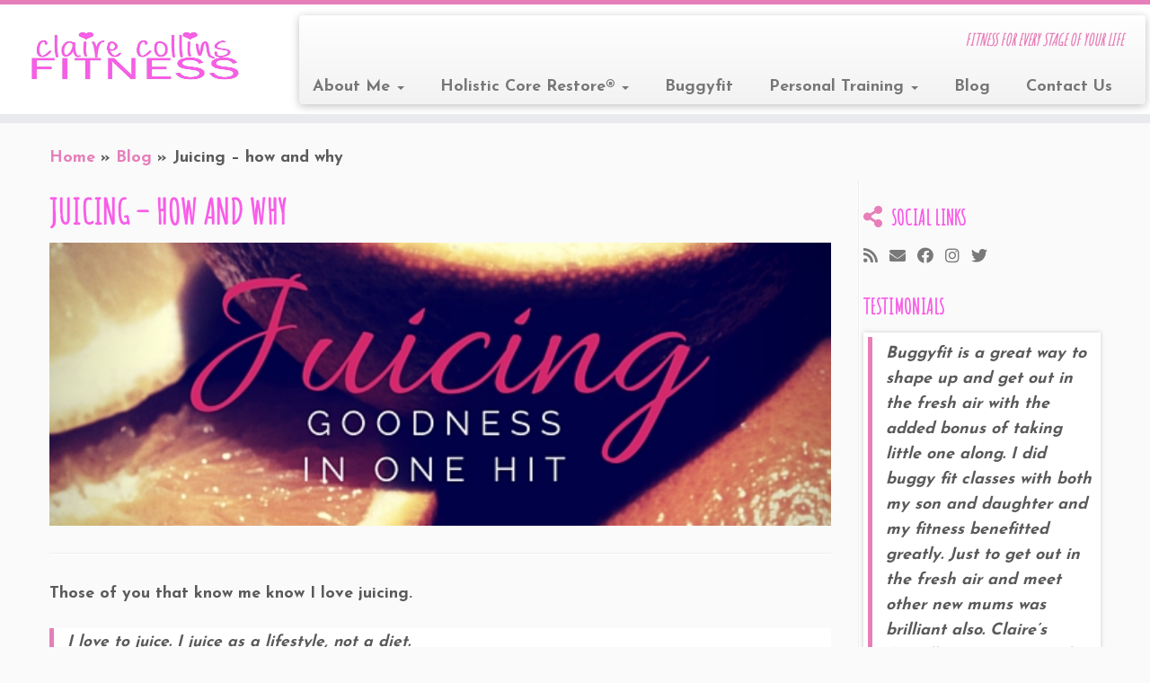

--- FILE ---
content_type: text/html; charset=UTF-8
request_url: https://clairecollinsfitness.co.uk/2015/10/juicing/
body_size: 21306
content:
<!DOCTYPE html>
<!--[if IE 7]>
<html class="ie ie7 no-js" lang="en-GB">
<![endif]-->
<!--[if IE 8]>
<html class="ie ie8 no-js" lang="en-GB">
<![endif]-->
<!--[if !(IE 7) | !(IE 8)  ]><!-->
<html class="no-js" lang="en-GB">
<!--<![endif]-->
	<head>
		<meta charset="UTF-8" />
		<meta http-equiv="X-UA-Compatible" content="IE=EDGE" />
		<meta name="viewport" content="width=device-width, initial-scale=1.0" />
        <link rel="profile"  href="https://gmpg.org/xfn/11" />
		<link rel="pingback" href="https://clairecollinsfitness.co.uk/xmlrpc.php" />
		<script>(function(html){html.className = html.className.replace(/\bno-js\b/,'js')})(document.documentElement);</script>
<meta name='robots' content='index, follow, max-image-preview:large, max-snippet:-1, max-video-preview:-1' />

	<!-- This site is optimized with the Yoast SEO plugin v26.7 - https://yoast.com/wordpress/plugins/seo/ -->
	<title>Juicing - how and why &#8226; Claire Collins Fitness</title>
<link data-rocket-preload as="style" href="https://fonts.googleapis.com/css?family=Amatic%20SC%7CJosefin%20Sans%3A700&#038;display=swap" rel="preload">
<link href="https://fonts.googleapis.com/css?family=Amatic%20SC%7CJosefin%20Sans%3A700&#038;display=swap" media="print" onload="this.media=&#039;all&#039;" rel="stylesheet">
<noscript data-wpr-hosted-gf-parameters=""><link rel="stylesheet" href="https://fonts.googleapis.com/css?family=Amatic%20SC%7CJosefin%20Sans%3A700&#038;display=swap"></noscript>
	<meta name="description" content="‘What is the point of juicing? Why can’t you just eat it?’ Find out why I love to juice and you should too. With juicing recipe ideas" />
	<link rel="canonical" href="https://clairecollinsfitness.co.uk/2015/10/juicing/" />
	<meta property="og:locale" content="en_GB" />
	<meta property="og:type" content="article" />
	<meta property="og:title" content="Juicing - how and why &#8226; Claire Collins Fitness" />
	<meta property="og:description" content="‘What is the point of juicing? Why can’t you just eat it?’ Find out why I love to juice and you should too. With juicing recipe ideas" />
	<meta property="og:url" content="https://clairecollinsfitness.co.uk/2015/10/juicing/" />
	<meta property="og:site_name" content="Claire Collins Fitness" />
	<meta property="article:publisher" content="https://www.facebook.com/buggyfitruislip/" />
	<meta property="article:published_time" content="2015-10-08T14:27:01+00:00" />
	<meta property="article:modified_time" content="2016-01-07T22:20:30+00:00" />
	<meta property="og:image" content="https://clairecollinsfitness.co.uk/wp-content/uploads/2015/10/FRESH.jpg" />
	<meta property="og:image:width" content="560" />
	<meta property="og:image:height" content="315" />
	<meta property="og:image:type" content="image/jpeg" />
	<meta name="author" content="admin" />
	<meta name="twitter:card" content="summary_large_image" />
	<meta name="twitter:creator" content="@CCollinsFitness" />
	<meta name="twitter:site" content="@CCollinsFitness" />
	<meta name="twitter:label1" content="Written by" />
	<meta name="twitter:data1" content="admin" />
	<meta name="twitter:label2" content="Estimated reading time" />
	<meta name="twitter:data2" content="2 minutes" />
	<script type="application/ld+json" class="yoast-schema-graph">{"@context":"https://schema.org","@graph":[{"@type":"Article","@id":"https://clairecollinsfitness.co.uk/2015/10/juicing/#article","isPartOf":{"@id":"https://clairecollinsfitness.co.uk/2015/10/juicing/"},"author":{"name":"admin","@id":"https://clairecollinsfitness.co.uk/#/schema/person/d9e1a09115283c0bc27ae1dd59d4a752"},"headline":"Juicing &#8211; how and why","datePublished":"2015-10-08T14:27:01+00:00","dateModified":"2016-01-07T22:20:30+00:00","mainEntityOfPage":{"@id":"https://clairecollinsfitness.co.uk/2015/10/juicing/"},"wordCount":491,"commentCount":0,"publisher":{"@id":"https://clairecollinsfitness.co.uk/#organization"},"image":{"@id":"https://clairecollinsfitness.co.uk/2015/10/juicing/#primaryimage"},"thumbnailUrl":"https://clairecollinsfitness.co.uk/wp-content/uploads/2015/10/FRESH.jpg","articleSection":["Blog","Exercise","Nutrition","Post Natal"],"inLanguage":"en-GB","potentialAction":[{"@type":"CommentAction","name":"Comment","target":["https://clairecollinsfitness.co.uk/2015/10/juicing/#respond"]}]},{"@type":"WebPage","@id":"https://clairecollinsfitness.co.uk/2015/10/juicing/","url":"https://clairecollinsfitness.co.uk/2015/10/juicing/","name":"Juicing - how and why &#8226; Claire Collins Fitness","isPartOf":{"@id":"https://clairecollinsfitness.co.uk/#website"},"primaryImageOfPage":{"@id":"https://clairecollinsfitness.co.uk/2015/10/juicing/#primaryimage"},"image":{"@id":"https://clairecollinsfitness.co.uk/2015/10/juicing/#primaryimage"},"thumbnailUrl":"https://clairecollinsfitness.co.uk/wp-content/uploads/2015/10/FRESH.jpg","datePublished":"2015-10-08T14:27:01+00:00","dateModified":"2016-01-07T22:20:30+00:00","description":"‘What is the point of juicing? Why can’t you just eat it?’ Find out why I love to juice and you should too. With juicing recipe ideas","breadcrumb":{"@id":"https://clairecollinsfitness.co.uk/2015/10/juicing/#breadcrumb"},"inLanguage":"en-GB","potentialAction":[{"@type":"ReadAction","target":["https://clairecollinsfitness.co.uk/2015/10/juicing/"]}]},{"@type":"ImageObject","inLanguage":"en-GB","@id":"https://clairecollinsfitness.co.uk/2015/10/juicing/#primaryimage","url":"https://clairecollinsfitness.co.uk/wp-content/uploads/2015/10/FRESH.jpg","contentUrl":"https://clairecollinsfitness.co.uk/wp-content/uploads/2015/10/FRESH.jpg","width":560,"height":315,"caption":"juicing for health"},{"@type":"BreadcrumbList","@id":"https://clairecollinsfitness.co.uk/2015/10/juicing/#breadcrumb","itemListElement":[{"@type":"ListItem","position":1,"name":"Home","item":"https://clairecollinsfitness.co.uk/"},{"@type":"ListItem","position":2,"name":"Juicing &#8211; how and why"}]},{"@type":"WebSite","@id":"https://clairecollinsfitness.co.uk/#website","url":"https://clairecollinsfitness.co.uk/","name":"Claire Collins Fitness","description":"Fitness for every stage of your life","publisher":{"@id":"https://clairecollinsfitness.co.uk/#organization"},"potentialAction":[{"@type":"SearchAction","target":{"@type":"EntryPoint","urlTemplate":"https://clairecollinsfitness.co.uk/?s={search_term_string}"},"query-input":{"@type":"PropertyValueSpecification","valueRequired":true,"valueName":"search_term_string"}}],"inLanguage":"en-GB"},{"@type":"Organization","@id":"https://clairecollinsfitness.co.uk/#organization","name":"Claire Collins Fitness","url":"https://clairecollinsfitness.co.uk/","logo":{"@type":"ImageObject","inLanguage":"en-GB","@id":"https://clairecollinsfitness.co.uk/#/schema/logo/image/","url":"https://clairecollinsfitness.co.uk/wp-content/uploads/2019/01/Strapline-logo-1.png","contentUrl":"https://clairecollinsfitness.co.uk/wp-content/uploads/2019/01/Strapline-logo-1.png","width":250,"height":118,"caption":"Claire Collins Fitness"},"image":{"@id":"https://clairecollinsfitness.co.uk/#/schema/logo/image/"},"sameAs":["https://www.facebook.com/buggyfitruislip/","https://x.com/CCollinsFitness","https://www.instagram.com/Claire_Collins_Fitness/"]},{"@type":"Person","@id":"https://clairecollinsfitness.co.uk/#/schema/person/d9e1a09115283c0bc27ae1dd59d4a752","name":"admin","image":{"@type":"ImageObject","inLanguage":"en-GB","@id":"https://clairecollinsfitness.co.uk/#/schema/person/image/","url":"https://secure.gravatar.com/avatar/974d0f1e6b3fdda0f44b6c7e6812b7bf134c6be6bf12fba2501c22292a5229b0?s=96&d=blank&r=g","contentUrl":"https://secure.gravatar.com/avatar/974d0f1e6b3fdda0f44b6c7e6812b7bf134c6be6bf12fba2501c22292a5229b0?s=96&d=blank&r=g","caption":"admin"},"sameAs":["http://gillyfleur.com"]}]}</script>
	<!-- / Yoast SEO plugin. -->


<link rel='dns-prefetch' href='//fonts.googleapis.com' />
<link href='https://fonts.gstatic.com' crossorigin rel='preconnect' />
<link rel="alternate" type="application/rss+xml" title="Claire Collins Fitness &raquo; Feed" href="https://clairecollinsfitness.co.uk/feed/" />
<link rel="alternate" type="application/rss+xml" title="Claire Collins Fitness &raquo; Comments Feed" href="https://clairecollinsfitness.co.uk/comments/feed/" />
<link rel="alternate" type="application/rss+xml" title="Claire Collins Fitness &raquo; Juicing &#8211; how and why Comments Feed" href="https://clairecollinsfitness.co.uk/2015/10/juicing/feed/" />
<link rel="alternate" title="oEmbed (JSON)" type="application/json+oembed" href="https://clairecollinsfitness.co.uk/wp-json/oembed/1.0/embed?url=https%3A%2F%2Fclairecollinsfitness.co.uk%2F2015%2F10%2Fjuicing%2F" />
<link rel="alternate" title="oEmbed (XML)" type="text/xml+oembed" href="https://clairecollinsfitness.co.uk/wp-json/oembed/1.0/embed?url=https%3A%2F%2Fclairecollinsfitness.co.uk%2F2015%2F10%2Fjuicing%2F&#038;format=xml" />
<style id='wp-img-auto-sizes-contain-inline-css' type='text/css'>
img:is([sizes=auto i],[sizes^="auto," i]){contain-intrinsic-size:3000px 1500px}
/*# sourceURL=wp-img-auto-sizes-contain-inline-css */
</style>
<link rel='stylesheet' id='jquery.bxslider-css' href='//clairecollinsfitness.co.uk/wp-content/plugins/testimonials-widget/includes/libraries/testimonials-widget/includes/libraries/bxslider-4/dist/jquery.bxslider.css?ver=6.9' type='text/css' media='all' />
<link rel='stylesheet' id='testimonials-widget-premium-form-css' href='//clairecollinsfitness.co.uk/wp-content/plugins/testimonials-widget/assets/css/testimonials-widget-premium-form.css?ver=6.9' type='text/css' media='all' />

<style id='wp-emoji-styles-inline-css' type='text/css'>

	img.wp-smiley, img.emoji {
		display: inline !important;
		border: none !important;
		box-shadow: none !important;
		height: 1em !important;
		width: 1em !important;
		margin: 0 0.07em !important;
		vertical-align: -0.1em !important;
		background: none !important;
		padding: 0 !important;
	}
/*# sourceURL=wp-emoji-styles-inline-css */
</style>
<style id='wp-block-library-inline-css' type='text/css'>
:root{--wp-block-synced-color:#7a00df;--wp-block-synced-color--rgb:122,0,223;--wp-bound-block-color:var(--wp-block-synced-color);--wp-editor-canvas-background:#ddd;--wp-admin-theme-color:#007cba;--wp-admin-theme-color--rgb:0,124,186;--wp-admin-theme-color-darker-10:#006ba1;--wp-admin-theme-color-darker-10--rgb:0,107,160.5;--wp-admin-theme-color-darker-20:#005a87;--wp-admin-theme-color-darker-20--rgb:0,90,135;--wp-admin-border-width-focus:2px}@media (min-resolution:192dpi){:root{--wp-admin-border-width-focus:1.5px}}.wp-element-button{cursor:pointer}:root .has-very-light-gray-background-color{background-color:#eee}:root .has-very-dark-gray-background-color{background-color:#313131}:root .has-very-light-gray-color{color:#eee}:root .has-very-dark-gray-color{color:#313131}:root .has-vivid-green-cyan-to-vivid-cyan-blue-gradient-background{background:linear-gradient(135deg,#00d084,#0693e3)}:root .has-purple-crush-gradient-background{background:linear-gradient(135deg,#34e2e4,#4721fb 50%,#ab1dfe)}:root .has-hazy-dawn-gradient-background{background:linear-gradient(135deg,#faaca8,#dad0ec)}:root .has-subdued-olive-gradient-background{background:linear-gradient(135deg,#fafae1,#67a671)}:root .has-atomic-cream-gradient-background{background:linear-gradient(135deg,#fdd79a,#004a59)}:root .has-nightshade-gradient-background{background:linear-gradient(135deg,#330968,#31cdcf)}:root .has-midnight-gradient-background{background:linear-gradient(135deg,#020381,#2874fc)}:root{--wp--preset--font-size--normal:16px;--wp--preset--font-size--huge:42px}.has-regular-font-size{font-size:1em}.has-larger-font-size{font-size:2.625em}.has-normal-font-size{font-size:var(--wp--preset--font-size--normal)}.has-huge-font-size{font-size:var(--wp--preset--font-size--huge)}.has-text-align-center{text-align:center}.has-text-align-left{text-align:left}.has-text-align-right{text-align:right}.has-fit-text{white-space:nowrap!important}#end-resizable-editor-section{display:none}.aligncenter{clear:both}.items-justified-left{justify-content:flex-start}.items-justified-center{justify-content:center}.items-justified-right{justify-content:flex-end}.items-justified-space-between{justify-content:space-between}.screen-reader-text{border:0;clip-path:inset(50%);height:1px;margin:-1px;overflow:hidden;padding:0;position:absolute;width:1px;word-wrap:normal!important}.screen-reader-text:focus{background-color:#ddd;clip-path:none;color:#444;display:block;font-size:1em;height:auto;left:5px;line-height:normal;padding:15px 23px 14px;text-decoration:none;top:5px;width:auto;z-index:100000}html :where(.has-border-color){border-style:solid}html :where([style*=border-top-color]){border-top-style:solid}html :where([style*=border-right-color]){border-right-style:solid}html :where([style*=border-bottom-color]){border-bottom-style:solid}html :where([style*=border-left-color]){border-left-style:solid}html :where([style*=border-width]){border-style:solid}html :where([style*=border-top-width]){border-top-style:solid}html :where([style*=border-right-width]){border-right-style:solid}html :where([style*=border-bottom-width]){border-bottom-style:solid}html :where([style*=border-left-width]){border-left-style:solid}html :where(img[class*=wp-image-]){height:auto;max-width:100%}:where(figure){margin:0 0 1em}html :where(.is-position-sticky){--wp-admin--admin-bar--position-offset:var(--wp-admin--admin-bar--height,0px)}@media screen and (max-width:600px){html :where(.is-position-sticky){--wp-admin--admin-bar--position-offset:0px}}

/*# sourceURL=wp-block-library-inline-css */
</style><style id='global-styles-inline-css' type='text/css'>
:root{--wp--preset--aspect-ratio--square: 1;--wp--preset--aspect-ratio--4-3: 4/3;--wp--preset--aspect-ratio--3-4: 3/4;--wp--preset--aspect-ratio--3-2: 3/2;--wp--preset--aspect-ratio--2-3: 2/3;--wp--preset--aspect-ratio--16-9: 16/9;--wp--preset--aspect-ratio--9-16: 9/16;--wp--preset--color--black: #000000;--wp--preset--color--cyan-bluish-gray: #abb8c3;--wp--preset--color--white: #ffffff;--wp--preset--color--pale-pink: #f78da7;--wp--preset--color--vivid-red: #cf2e2e;--wp--preset--color--luminous-vivid-orange: #ff6900;--wp--preset--color--luminous-vivid-amber: #fcb900;--wp--preset--color--light-green-cyan: #7bdcb5;--wp--preset--color--vivid-green-cyan: #00d084;--wp--preset--color--pale-cyan-blue: #8ed1fc;--wp--preset--color--vivid-cyan-blue: #0693e3;--wp--preset--color--vivid-purple: #9b51e0;--wp--preset--gradient--vivid-cyan-blue-to-vivid-purple: linear-gradient(135deg,rgb(6,147,227) 0%,rgb(155,81,224) 100%);--wp--preset--gradient--light-green-cyan-to-vivid-green-cyan: linear-gradient(135deg,rgb(122,220,180) 0%,rgb(0,208,130) 100%);--wp--preset--gradient--luminous-vivid-amber-to-luminous-vivid-orange: linear-gradient(135deg,rgb(252,185,0) 0%,rgb(255,105,0) 100%);--wp--preset--gradient--luminous-vivid-orange-to-vivid-red: linear-gradient(135deg,rgb(255,105,0) 0%,rgb(207,46,46) 100%);--wp--preset--gradient--very-light-gray-to-cyan-bluish-gray: linear-gradient(135deg,rgb(238,238,238) 0%,rgb(169,184,195) 100%);--wp--preset--gradient--cool-to-warm-spectrum: linear-gradient(135deg,rgb(74,234,220) 0%,rgb(151,120,209) 20%,rgb(207,42,186) 40%,rgb(238,44,130) 60%,rgb(251,105,98) 80%,rgb(254,248,76) 100%);--wp--preset--gradient--blush-light-purple: linear-gradient(135deg,rgb(255,206,236) 0%,rgb(152,150,240) 100%);--wp--preset--gradient--blush-bordeaux: linear-gradient(135deg,rgb(254,205,165) 0%,rgb(254,45,45) 50%,rgb(107,0,62) 100%);--wp--preset--gradient--luminous-dusk: linear-gradient(135deg,rgb(255,203,112) 0%,rgb(199,81,192) 50%,rgb(65,88,208) 100%);--wp--preset--gradient--pale-ocean: linear-gradient(135deg,rgb(255,245,203) 0%,rgb(182,227,212) 50%,rgb(51,167,181) 100%);--wp--preset--gradient--electric-grass: linear-gradient(135deg,rgb(202,248,128) 0%,rgb(113,206,126) 100%);--wp--preset--gradient--midnight: linear-gradient(135deg,rgb(2,3,129) 0%,rgb(40,116,252) 100%);--wp--preset--font-size--small: 13px;--wp--preset--font-size--medium: 20px;--wp--preset--font-size--large: 36px;--wp--preset--font-size--x-large: 42px;--wp--preset--spacing--20: 0.44rem;--wp--preset--spacing--30: 0.67rem;--wp--preset--spacing--40: 1rem;--wp--preset--spacing--50: 1.5rem;--wp--preset--spacing--60: 2.25rem;--wp--preset--spacing--70: 3.38rem;--wp--preset--spacing--80: 5.06rem;--wp--preset--shadow--natural: 6px 6px 9px rgba(0, 0, 0, 0.2);--wp--preset--shadow--deep: 12px 12px 50px rgba(0, 0, 0, 0.4);--wp--preset--shadow--sharp: 6px 6px 0px rgba(0, 0, 0, 0.2);--wp--preset--shadow--outlined: 6px 6px 0px -3px rgb(255, 255, 255), 6px 6px rgb(0, 0, 0);--wp--preset--shadow--crisp: 6px 6px 0px rgb(0, 0, 0);}:where(.is-layout-flex){gap: 0.5em;}:where(.is-layout-grid){gap: 0.5em;}body .is-layout-flex{display: flex;}.is-layout-flex{flex-wrap: wrap;align-items: center;}.is-layout-flex > :is(*, div){margin: 0;}body .is-layout-grid{display: grid;}.is-layout-grid > :is(*, div){margin: 0;}:where(.wp-block-columns.is-layout-flex){gap: 2em;}:where(.wp-block-columns.is-layout-grid){gap: 2em;}:where(.wp-block-post-template.is-layout-flex){gap: 1.25em;}:where(.wp-block-post-template.is-layout-grid){gap: 1.25em;}.has-black-color{color: var(--wp--preset--color--black) !important;}.has-cyan-bluish-gray-color{color: var(--wp--preset--color--cyan-bluish-gray) !important;}.has-white-color{color: var(--wp--preset--color--white) !important;}.has-pale-pink-color{color: var(--wp--preset--color--pale-pink) !important;}.has-vivid-red-color{color: var(--wp--preset--color--vivid-red) !important;}.has-luminous-vivid-orange-color{color: var(--wp--preset--color--luminous-vivid-orange) !important;}.has-luminous-vivid-amber-color{color: var(--wp--preset--color--luminous-vivid-amber) !important;}.has-light-green-cyan-color{color: var(--wp--preset--color--light-green-cyan) !important;}.has-vivid-green-cyan-color{color: var(--wp--preset--color--vivid-green-cyan) !important;}.has-pale-cyan-blue-color{color: var(--wp--preset--color--pale-cyan-blue) !important;}.has-vivid-cyan-blue-color{color: var(--wp--preset--color--vivid-cyan-blue) !important;}.has-vivid-purple-color{color: var(--wp--preset--color--vivid-purple) !important;}.has-black-background-color{background-color: var(--wp--preset--color--black) !important;}.has-cyan-bluish-gray-background-color{background-color: var(--wp--preset--color--cyan-bluish-gray) !important;}.has-white-background-color{background-color: var(--wp--preset--color--white) !important;}.has-pale-pink-background-color{background-color: var(--wp--preset--color--pale-pink) !important;}.has-vivid-red-background-color{background-color: var(--wp--preset--color--vivid-red) !important;}.has-luminous-vivid-orange-background-color{background-color: var(--wp--preset--color--luminous-vivid-orange) !important;}.has-luminous-vivid-amber-background-color{background-color: var(--wp--preset--color--luminous-vivid-amber) !important;}.has-light-green-cyan-background-color{background-color: var(--wp--preset--color--light-green-cyan) !important;}.has-vivid-green-cyan-background-color{background-color: var(--wp--preset--color--vivid-green-cyan) !important;}.has-pale-cyan-blue-background-color{background-color: var(--wp--preset--color--pale-cyan-blue) !important;}.has-vivid-cyan-blue-background-color{background-color: var(--wp--preset--color--vivid-cyan-blue) !important;}.has-vivid-purple-background-color{background-color: var(--wp--preset--color--vivid-purple) !important;}.has-black-border-color{border-color: var(--wp--preset--color--black) !important;}.has-cyan-bluish-gray-border-color{border-color: var(--wp--preset--color--cyan-bluish-gray) !important;}.has-white-border-color{border-color: var(--wp--preset--color--white) !important;}.has-pale-pink-border-color{border-color: var(--wp--preset--color--pale-pink) !important;}.has-vivid-red-border-color{border-color: var(--wp--preset--color--vivid-red) !important;}.has-luminous-vivid-orange-border-color{border-color: var(--wp--preset--color--luminous-vivid-orange) !important;}.has-luminous-vivid-amber-border-color{border-color: var(--wp--preset--color--luminous-vivid-amber) !important;}.has-light-green-cyan-border-color{border-color: var(--wp--preset--color--light-green-cyan) !important;}.has-vivid-green-cyan-border-color{border-color: var(--wp--preset--color--vivid-green-cyan) !important;}.has-pale-cyan-blue-border-color{border-color: var(--wp--preset--color--pale-cyan-blue) !important;}.has-vivid-cyan-blue-border-color{border-color: var(--wp--preset--color--vivid-cyan-blue) !important;}.has-vivid-purple-border-color{border-color: var(--wp--preset--color--vivid-purple) !important;}.has-vivid-cyan-blue-to-vivid-purple-gradient-background{background: var(--wp--preset--gradient--vivid-cyan-blue-to-vivid-purple) !important;}.has-light-green-cyan-to-vivid-green-cyan-gradient-background{background: var(--wp--preset--gradient--light-green-cyan-to-vivid-green-cyan) !important;}.has-luminous-vivid-amber-to-luminous-vivid-orange-gradient-background{background: var(--wp--preset--gradient--luminous-vivid-amber-to-luminous-vivid-orange) !important;}.has-luminous-vivid-orange-to-vivid-red-gradient-background{background: var(--wp--preset--gradient--luminous-vivid-orange-to-vivid-red) !important;}.has-very-light-gray-to-cyan-bluish-gray-gradient-background{background: var(--wp--preset--gradient--very-light-gray-to-cyan-bluish-gray) !important;}.has-cool-to-warm-spectrum-gradient-background{background: var(--wp--preset--gradient--cool-to-warm-spectrum) !important;}.has-blush-light-purple-gradient-background{background: var(--wp--preset--gradient--blush-light-purple) !important;}.has-blush-bordeaux-gradient-background{background: var(--wp--preset--gradient--blush-bordeaux) !important;}.has-luminous-dusk-gradient-background{background: var(--wp--preset--gradient--luminous-dusk) !important;}.has-pale-ocean-gradient-background{background: var(--wp--preset--gradient--pale-ocean) !important;}.has-electric-grass-gradient-background{background: var(--wp--preset--gradient--electric-grass) !important;}.has-midnight-gradient-background{background: var(--wp--preset--gradient--midnight) !important;}.has-small-font-size{font-size: var(--wp--preset--font-size--small) !important;}.has-medium-font-size{font-size: var(--wp--preset--font-size--medium) !important;}.has-large-font-size{font-size: var(--wp--preset--font-size--large) !important;}.has-x-large-font-size{font-size: var(--wp--preset--font-size--x-large) !important;}
/*# sourceURL=global-styles-inline-css */
</style>

<style id='classic-theme-styles-inline-css' type='text/css'>
/*! This file is auto-generated */
.wp-block-button__link{color:#fff;background-color:#32373c;border-radius:9999px;box-shadow:none;text-decoration:none;padding:calc(.667em + 2px) calc(1.333em + 2px);font-size:1.125em}.wp-block-file__button{background:#32373c;color:#fff;text-decoration:none}
/*# sourceURL=/wp-includes/css/classic-themes.min.css */
</style>
<link rel='stylesheet' id='customizr-fa-css' href='https://clairecollinsfitness.co.uk/wp-content/themes/customizr/assets/shared/fonts/fa/css/fontawesome-all.min.css?ver=4.4.24' type='text/css' media='all' />
<link rel='stylesheet' id='customizr-common-css' href='https://clairecollinsfitness.co.uk/wp-content/themes/customizr/inc/assets/css/tc_common.min.css?ver=4.4.24' type='text/css' media='all' />
<link rel='stylesheet' id='customizr-skin-css' href='https://clairecollinsfitness.co.uk/wp-content/themes/customizr/inc/assets/css/purple.min.css?ver=4.4.24' type='text/css' media='all' />
<style id='customizr-skin-inline-css' type='text/css'>

                  .site-title,.site-description,h1,h2,h3,.tc-dropcap {
                    font-family : 'Amatic SC';
                    font-weight : inherit;
                  }

                  body,.navbar .nav>li>a {
                    font-family : 'Josefin Sans';
                    font-weight : 700;
                  }

            body,.navbar .nav>li>a {
              font-size : 18px;
              line-height : 1.6em;
            }

          .tc-dropcap {
            color: #e67fb9;
            float: left;
            font-size: 75px;
            line-height: 75px;
            padding-right: 8px;
            padding-left: 3px;
          }

          .skin-shadow .tc-dropcap {
            color: #e67fb9;
            text-shadow: #da3f96 -1px 0, #da3f96 0 -1px, #da3f96 0 1px, #da3f96 -1px -2px;
          }

          .simple-black .tc-dropcap {
            color: #444;
          }
table { border-collapse: separate; }
                           body table { border-collapse: collapse; }
                          
.social-links .social-icon:before { content: none } 
.tc-single-post-thumbnail-wrapper .tc-rectangular-thumb {
          max-height: 315px;
          height :315px
        }

        .tc-center-images .tc-single-post-thumbnail-wrapper .tc-rectangular-thumb img {
          opacity : 0;
          -webkit-transition: opacity .5s ease-in-out;
          -moz-transition: opacity .5s ease-in-out;
          -ms-transition: opacity .5s ease-in-out;
          -o-transition: opacity .5s ease-in-out;
          transition: opacity .5s ease-in-out;
        }

@media (max-width: 480px ){
.tc-single-post-thumbnail-wrapper .tc-rectangular-thumb {
            max-height: 200px;
            height :200px
          }
}


      .carousel .czr-item {
        line-height: 250px;
        min-height:250px;
        max-height:250px;
      }
      .tc-slider-loader-wrapper {
        line-height: 250px;
        height:250px;
      }
      .carousel .tc-slider-controls {
        line-height: 250px;
        max-height:250px;
      }

        @media (max-width: 1200px) {
          .carousel .czr-item {
            line-height: 192.5px;
            max-height:192.5px;
            min-height:192.5px;
          }
          .czr-item .carousel-caption {
            max-height: 167.5px;
            overflow: hidden;
          }
          .carousel .tc-slider-loader-wrapper {
            line-height: 192.5px;
            height:192.5px;
          }
        }

        @media (max-width: 979px) {
          .carousel .czr-item {
            line-height: 154.5px;
            max-height:154.5px;
            min-height:154.5px;
          }
          .czr-item .carousel-caption {
            max-height: 129.5px;
            overflow: hidden;
          }
          .carousel .tc-slider-loader-wrapper {
            line-height: 154.5px;
            height:154.5px;
          }
        }

        @media (max-width: 480px) {
          .carousel .czr-item {
            line-height: 95px;
            max-height:95px;
            min-height:95px;
          }
          .czr-item .carousel-caption {
            max-height: 70px;
            overflow: hidden;
          }
          .carousel .tc-slider-loader-wrapper {
            line-height: 95px;
            height:95px;
          }
        }

        @media (max-width: 320px) {
          .carousel .czr-item {
            line-height: 70px;
            max-height:70px;
            min-height:70px;
          }
          .czr-item .carousel-caption {
            max-height: 45px;
            overflow: hidden;
          }
          .carousel .tc-slider-loader-wrapper {
            line-height: 70px;
            height:70px;
          }
        }

#tc-push-footer { display: none; visibility: hidden; }
         .tc-sticky-footer #tc-push-footer.sticky-footer-enabled { display: block; }
        

/*# sourceURL=customizr-skin-inline-css */
</style>
<link rel='stylesheet' id='customizr-style-css' href='https://clairecollinsfitness.co.uk/wp-content/themes/clairecollinsfitness/style.css?ver=4.4.24' type='text/css' media='all' />
<link rel='stylesheet' id='fancyboxcss-css' href='https://clairecollinsfitness.co.uk/wp-content/themes/customizr/assets/front/js/libs/fancybox/jquery.fancybox-1.3.4.min.css?ver=6.9' type='text/css' media='all' />
<link rel='stylesheet' id='scss-css' href='https://clairecollinsfitness.co.uk/wp-content/cache/busting/1/sccss.css?ver=1768568363' type='text/css' media='all' />
<link rel='stylesheet' id='animated-css' href='https://clairecollinsfitness.co.uk/wp-content/plugins/like-box/includes/style/effects.css?ver=6.9' type='text/css' media='all' />
<link rel='stylesheet' id='front_end_like_box-css' href='https://clairecollinsfitness.co.uk/wp-content/plugins/like-box/includes/style/style.css?ver=6.9' type='text/css' media='all' />
<link rel='stylesheet' id='dashicons-css' href='https://clairecollinsfitness.co.uk/wp-includes/css/dashicons.min.css?ver=6.9' type='text/css' media='all' />
<link rel='stylesheet' id='thickbox-css' href='https://clairecollinsfitness.co.uk/wp-includes/js/thickbox/thickbox.css?ver=6.9' type='text/css' media='all' />
<script type="text/javascript" src="https://clairecollinsfitness.co.uk/wp-includes/js/jquery/jquery.min.js?ver=3.7.1" id="jquery-core-js"></script>
<script type="text/javascript" src="https://clairecollinsfitness.co.uk/wp-includes/js/jquery/jquery-migrate.min.js?ver=3.4.1" id="jquery-migrate-js"></script>
<script type="text/javascript" src="https://clairecollinsfitness.co.uk/wp-content/themes/customizr/assets/front/js/libs/fancybox/jquery.fancybox-1.3.4.min.js?ver=4.4.24" id="tc-fancybox-js"></script>
<script type="text/javascript" src="https://clairecollinsfitness.co.uk/wp-includes/js/underscore.min.js?ver=1.13.7" id="underscore-js"></script>
<script type="text/javascript" id="tc-scripts-js-extra">
/* <![CDATA[ */
var TCParams = {"_disabled":[],"FancyBoxState":"1","FancyBoxAutoscale":"1","SliderName":"","SliderDelay":"","SliderHover":"1","centerSliderImg":"1","SmoothScroll":{"Enabled":true,"Options":{"touchpadSupport":false}},"anchorSmoothScroll":"linear","anchorSmoothScrollExclude":{"simple":["[class*=edd]",".tc-carousel-control",".carousel-control","[data-toggle=\"modal\"]","[data-toggle=\"dropdown\"]","[data-toggle=\"tooltip\"]","[data-toggle=\"popover\"]","[data-toggle=\"collapse\"]","[data-toggle=\"tab\"]","[data-toggle=\"pill\"]","[class*=upme]","[class*=um-]"],"deep":{"classes":[],"ids":[]}},"ReorderBlocks":"1","centerAllImg":"1","HasComments":"","LeftSidebarClass":".span3.left.tc-sidebar","RightSidebarClass":".span3.right.tc-sidebar","LoadModernizr":"1","stickyCustomOffset":{"_initial":0,"_scrolling":0,"options":{"_static":true,"_element":""}},"stickyHeader":"1","dropdowntoViewport":"1","timerOnScrollAllBrowsers":"1","extLinksStyle":"","extLinksTargetExt":"","extLinksSkipSelectors":{"classes":["btn","button"],"ids":[]},"dropcapEnabled":"1","dropcapWhere":{"post":"1","page":"1"},"dropcapMinWords":"50","dropcapSkipSelectors":{"tags":["IMG","IFRAME","H1","H2","H3","H4","H5","H6","BLOCKQUOTE","UL","OL"],"classes":["btn","tc-placeholder-wrap"],"id":[]},"imgSmartLoadEnabled":"1","imgSmartLoadOpts":{"parentSelectors":[".article-container",".__before_main_wrapper",".widget-front"],"opts":{"excludeImg":[".tc-holder-img"]}},"imgSmartLoadsForSliders":"","goldenRatio":"1.618","gridGoldenRatioLimit":"350","isSecondMenuEnabled":"","secondMenuRespSet":"in-sn-before","isParallaxOn":"1","parallaxRatio":"0.55","pluginCompats":[],"adminAjaxUrl":"https://clairecollinsfitness.co.uk/wp-admin/admin-ajax.php","ajaxUrl":"https://clairecollinsfitness.co.uk/?czrajax=1","frontNonce":{"id":"CZRFrontNonce","handle":"c6cfaf5213"},"isDevMode":"","isModernStyle":"","i18n":{"Permanently dismiss":"Permanently dismiss"},"version":"4.4.24","frontNotifications":{"styleSwitcher":{"enabled":false,"content":"","dismissAction":"dismiss_style_switcher_note_front","ajaxUrl":"https://clairecollinsfitness.co.uk/wp-admin/admin-ajax.php"}}};
//# sourceURL=tc-scripts-js-extra
/* ]]> */
</script>
<script type="text/javascript" src="https://clairecollinsfitness.co.uk/wp-content/themes/customizr/inc/assets/js/tc-scripts.min.js?ver=4.4.24" id="tc-scripts-js"></script>
<script type="text/javascript" src="https://clairecollinsfitness.co.uk/wp-content/plugins/like-box/includes/javascript/front_end_js.js?ver=6.9" id="like-box-front-end-js"></script>
<link rel="https://api.w.org/" href="https://clairecollinsfitness.co.uk/wp-json/" /><link rel="alternate" title="JSON" type="application/json" href="https://clairecollinsfitness.co.uk/wp-json/wp/v2/posts/155" /><link rel="EditURI" type="application/rsd+xml" title="RSD" href="https://clairecollinsfitness.co.uk/xmlrpc.php?rsd" />
<meta name="generator" content="WordPress 6.9" />
<link rel='shortlink' href='https://clairecollinsfitness.co.uk/?p=155' />
<link rel="icon" href="https://clairecollinsfitness.co.uk/wp-content/uploads/2015/05/cropped-Post-Natal-Personal-Training1-2-32x32.png" sizes="32x32" />
<link rel="icon" href="https://clairecollinsfitness.co.uk/wp-content/uploads/2015/05/cropped-Post-Natal-Personal-Training1-2-192x192.png" sizes="192x192" />
<link rel="apple-touch-icon" href="https://clairecollinsfitness.co.uk/wp-content/uploads/2015/05/cropped-Post-Natal-Personal-Training1-2-180x180.png" />
<meta name="msapplication-TileImage" content="https://clairecollinsfitness.co.uk/wp-content/uploads/2015/05/cropped-Post-Natal-Personal-Training1-2-270x270.png" />
		<style type="text/css" id="wp-custom-css">
			/* change alignment of images depending on screen size */
.ccfalignright {
	float: right;
}
@media screen and (max-width:500px) {
.ccfalignright {
	float: none;
	display: block;
	margin-bottom: 10px;
}
}		</style>
		<style id="sccss">/* make gravity forms input fields easier to read */
.gform_wrapper.gravity-theme input[type="color"], .gform_wrapper.gravity-theme input[type="date"], .gform_wrapper.gravity-theme input[type="datetime-local"], .gform_wrapper.gravity-theme input[type="datetime"], .gform_wrapper.gravity-theme input[type="email"], .gform_wrapper.gravity-theme input[type="month"], .gform_wrapper.gravity-theme input[type="number"], .gform_wrapper.gravity-theme input[type="password"], .gform_wrapper.gravity-theme input[type="search"], .gform_wrapper.gravity-theme input[type="tel"], .gform_wrapper.gravity-theme input[type="text"], .gform_wrapper.gravity-theme input[type="time"], .gform_wrapper.gravity-theme input[type="url"], .gform_wrapper.gravity-theme input[type="week"], .gform_wrapper.gravity-theme select, .gform_wrapper.gravity-theme textarea {
	font-size: 20px;
	margin-bottom: 0;
	margin-top: 0;
	padding: 12px;
	line-height: 2em;
	height: 2em;
}

h2 {
	font-size:33px;
	text-transform: uppercase;
	color:#F85DE7;
	font-weight:bold;
	margin-top: 1em;
}
.entry-content a {
  color: #F85DE7;
  outline: none;
  text-decoration: none;
}
h1 {
  font-size: 39px;
  text-transform: uppercase;
  color: #F85DE7;
  font-weight: bold;
}
h1.entry-title, h1.entry-title a {
  font-size: 39px;
  text-transform: uppercase;
  color: #F85DE7;
}
.entry-content a:visited {
  color: #F85DE7;
  outline: none;
}
.main-navigation li:hover {
  border-bottom: 7px solid #F85DE7;
}
.main-navigation li:hover > a {
  border: none;
  color: #F85DE7;
}
.main-navigation .current_page_item a, .main-navigation .current-menu-item a {
  color: #000000;
}
.main-navigation .current_page_item, .main-navigation .current-menu-item, .main-navigation ul li.current_page_ancestor {
  border-bottom: 7px solid #F85DE7;
}
.entry-content ul li {
font-weight: bold;
list-style-type: none;
background: url(https://clairecollinsfitness.co.uk/wp-content/uploads/2015/03/ccfavicon-e1426754638654.png) no-repeat 7px 5px;
margin-bottom: 9px;
padding: 5px 0px 3px 35px;
vertical-align: middle;
}
.widget ul li {
  list-style: none;
  list-style-position: inside;
  font-size: 11px;
  margin: 0 0 5px 0;
  background: url(https://clairecollinsfitness.co.uk/wp-content/uploads/2015/03/ccfavicon-e1426754638654.png) no-repeat 7px 5px;
  padding: 5px 0px 3px 35px;
}
h3 {
  font-size: 24px;
  text-transform: uppercase;
  color: #F85DE7;
  font-weight: bold;
	margin-top: 1em;
}
.widget .Testimonials_Widget_Recent_Testimonials_Widget h1.widget-title {
  text-transform: uppercase;
  font-size: 18px;
  border-bottom: 1px solid #EEE;
  color: #F85DE7;
}
.entry-meta {
  display: none;
}
p {
	margin: 0 0 24px;
}
footer#footer a, footer#footer p {
		font-size: 14px;}
/* Background of subscribe form on Contact page. */
#page-35 :not(#footer) #mc_embed_signup  {
	background: #dddddd !important;
		padding-bottom: 16px;
}
/* Background on Contact form */
#gform_wrapper_2 {
	background-color: #fff;
	padding: 30px 20px;
	box-shadow: 0 12px 60px rgba(0,0,0,0.2);
	border-radius: 4px;
}</style>	<meta name="generator" content="WP Rocket 3.20.3" data-wpr-features="wpr_preload_links wpr_desktop" /></head>
	
	<body class="wp-singular post-template-default single single-post postid-155 single-format-standard wp-embed-responsive wp-theme-customizr wp-child-theme-clairecollinsfitness tc-fade-hover-links skin-shadow tc-r-sidebar tc-center-images skin-purple customizr-4-4-24-with-child-theme tc-sticky-header sticky-disabled tc-transparent-on-scroll tc-regular-menu tc-sticky-footer" >
            <a class="screen-reader-text skip-link" href="#content">Skip to content</a>
        
    <div data-rocket-location-hash="78197b61cf47b2482aa17a9300289a19" id="tc-page-wrap" class="">

  		
  	   	<header data-rocket-location-hash="b480310ef8a682ee937ab28a78bc16db" class="tc-header clearfix row-fluid tc-tagline-off tc-title-logo-on  tc-shrink-off tc-menu-on logo-left tc-second-menu-in-sn-before-when-mobile">
  			
        <div data-rocket-location-hash="111f21455690bffcb287c50c2f7ea80b" class="brand span3 pull-left">
        <a class="site-logo" href="https://clairecollinsfitness.co.uk/" aria-label="Claire Collins Fitness | Fitness for every stage of your life"><img src="https://clairecollinsfitness.co.uk/wp-content/uploads/2015/10/FINAL_LOGO-page-001.jpg" alt="Back home" width="3508" height="2480" style="max-width:250px;max-height:100px" data-no-retina class=" attachment-164"/></a>        </div> <!-- brand span3 -->

        <div data-rocket-location-hash="e9e4efaf9077db8495e070b02c437876" class="container outside"><h2 class="site-description">Fitness for every stage of your life</h2></div>      	<div class="navbar-wrapper clearfix span9 tc-submenu-fade tc-submenu-move tc-open-on-hover pull-menu-left">
        	<div class="navbar resp">
          		<div class="navbar-inner" role="navigation">
            		<div class="row-fluid">
              		<h2 class="span7 inside site-description">Fitness for every stage of your life</h2><div class="nav-collapse collapse tc-hover-menu-wrapper"><div class="menu-menu-1-container"><ul id="menu-menu-3" class="nav tc-hover-menu"><li class="menu-item menu-item-type-post_type menu-item-object-page menu-item-has-children dropdown menu-item-38"><a href="https://clairecollinsfitness.co.uk/about/">About Me <strong class="caret"></strong></a>
<ul class="dropdown-menu">
	<li class="menu-item menu-item-type-taxonomy menu-item-object-testimonials-widget-post_tag menu-item-197"><a href="https://clairecollinsfitness.co.uk/testimonials-widget-post_tag/testimonials/">Testimonials</a></li>
</ul>
</li>
<li class="menu-item menu-item-type-custom menu-item-object-custom menu-item-has-children dropdown menu-item-405"><a href="#">Holistic Core Restore® <strong class="caret"></strong></a>
<ul class="dropdown-menu">
	<li class="menu-item menu-item-type-post_type menu-item-object-page menu-item-43"><a href="https://clairecollinsfitness.co.uk/holistic-core-restore/">Holistic Core Restore® Everywoman</a></li>
	<li class="menu-item menu-item-type-post_type menu-item-object-page menu-item-410"><a href="https://clairecollinsfitness.co.uk/diastasis/">Holistic Core Restore® Diastasis</a></li>
	<li class="menu-item menu-item-type-post_type menu-item-object-page menu-item-411"><a href="https://clairecollinsfitness.co.uk/bump/">Holistic Core Restore® Bump</a></li>
	<li class="menu-item menu-item-type-post_type menu-item-object-page menu-item-412"><a href="https://clairecollinsfitness.co.uk/holistic-core-restore-4th-trimester/">Holistic Core Restore® 4th Trimester</a></li>
</ul>
</li>
<li class="menu-item menu-item-type-post_type menu-item-object-page menu-item-41"><a href="https://clairecollinsfitness.co.uk/buggyfit/">Buggyfit</a></li>
<li class="menu-item menu-item-type-post_type menu-item-object-page menu-item-has-children dropdown menu-item-110"><a href="https://clairecollinsfitness.co.uk/personal-training/">Personal Training <strong class="caret"></strong></a>
<ul class="dropdown-menu">
	<li class="menu-item menu-item-type-post_type menu-item-object-page menu-item-137"><a href="https://clairecollinsfitness.co.uk/personal-training/">Personal Training</a></li>
	<li class="menu-item menu-item-type-post_type menu-item-object-page menu-item-111"><a href="https://clairecollinsfitness.co.uk/post-natal-personal-training/">Post Natal Personal Training</a></li>
</ul>
</li>
<li class="menu-item menu-item-type-taxonomy menu-item-object-category current-post-ancestor current-menu-parent current-post-parent menu-item-195"><a href="https://clairecollinsfitness.co.uk/category/blog/">Blog</a></li>
<li class="menu-item menu-item-type-post_type menu-item-object-page menu-item-42"><a href="https://clairecollinsfitness.co.uk/contact-me/">Contact Us</a></li>
</ul></div></div><div class="btn-toggle-nav pull-right"><button type="button" class="btn menu-btn" data-toggle="collapse" data-target=".nav-collapse" title="Open the menu" aria-label="Open the menu"><span class="icon-bar"></span><span class="icon-bar"></span><span class="icon-bar"></span> </button></div>          			</div><!-- /.row-fluid -->
          		</div><!-- /.navbar-inner -->
        	</div><!-- /.navbar resp -->
      	</div><!-- /.navbar-wrapper -->
    	  		</header>
  		<div data-rocket-location-hash="9276a13c023a9f7516f6e3d17d81c4c3" id="tc-reset-margin-top" class="container-fluid" style="margin-top:103px"></div><div data-rocket-location-hash="f3c95ea3ed190dd01d6b816f6d8297a0" id="main-wrapper" class="container">

    <div data-rocket-location-hash="b1200774cb546b03de9b856124b2cc0d" class="tc-hot-crumble container" role="navigation"><div class="row"><div class="span12"><div class="breadcrumb-trail breadcrumbs"><span class="trail-begin"><a href="https://clairecollinsfitness.co.uk" title="Claire Collins Fitness" rel="home" class="trail-begin">Home</a></span> <span class="sep">&raquo;</span> <a href="https://clairecollinsfitness.co.uk/category/blog/" title="Blog">Blog</a> <span class="sep">&raquo;</span> <span class="trail-end">Juicing &#8211; how and why</span></div></div></div></div>
    <div data-rocket-location-hash="2acddb8023b2d81139cfaf2104ca7310" class="container" role="main">
        <div class="row column-content-wrapper">

            
                <div id="content" class="span9 article-container tc-gallery-style">

                    
                        
                                                                                    
                                                                    <article id="post-155" class="row-fluid post-155 post type-post status-publish format-standard has-post-thumbnail category-blog category-exercise category-nutrition category-post-natal czr-hentry">
                                                <header class="entry-header">
          <h1 class="entry-title ">Juicing &#8211; how and why</h1><div class="row-fluid tc-single-post-thumbnail-wrapper tc-singular-thumbnail-wrapper __after_content_title"><section class="tc-thumbnail span12"><div class=""><a class="tc-rectangular-thumb" href="https://clairecollinsfitness.co.uk/2015/10/juicing/"><img  width="444" height="250"  src="[data-uri]" data-src="https://clairecollinsfitness.co.uk/wp-content/uploads/2015/10/FRESH.jpg"  class="attachment-slider tc-thumb-type-thumb wp-post-image wp-post-image" alt="juicing for health" decoding="async" fetchpriority="high" data-srcset="https://clairecollinsfitness.co.uk/wp-content/uploads/2015/10/FRESH.jpg 560w, https://clairecollinsfitness.co.uk/wp-content/uploads/2015/10/FRESH-300x168.jpg 300w" data-sizes="(max-width: 444px) 100vw, 444px" /></a></div></section></div><div class="entry-meta"><a href="https://clairecollinsfitness.co.uk/2015/10/08/" title="3:27 pm" rel="bookmark"><time class="entry-date updated" datetime="8 Oct, 2015">8th October 2015</time></a> &nbsp;in <a class="" href="https://clairecollinsfitness.co.uk/category/blog/" title="View all posts in Blog"> Blog </a> / <a class="" href="https://clairecollinsfitness.co.uk/category/exercise/" title="View all posts in Exercise"> Exercise </a> / <a class="" href="https://clairecollinsfitness.co.uk/category/nutrition/" title="View all posts in Nutrition"> Nutrition </a> / <a class="" href="https://clairecollinsfitness.co.uk/category/post-natal/" title="View all posts in Post Natal"> Post Natal </a> <span class="by-author"> by <span class="author vcard author_name"><a class="url fn n" href="https://clairecollinsfitness.co.uk/author/cheryl/" title="View all posts by admin" rel="author">admin</a></span></span> </div><hr class="featurette-divider __before_content">        </header>
                  <section class="entry-content ">
              <p>Those of you that know me know I love juicing.</p>
<blockquote><p>I love to juice. I juice as a lifestyle, not a diet.</p></blockquote>
<p>I juice because it makes me feel great, gives me energy and cleanses my system.</p>
<p>‘What is the point of juicing? Why can’t you just eat it?’</p>
<p>‘What about the waste, the fibre, the mess, the time it takes?’</p>
<p>These are all questions that people regularly ask me.</p>
<p>The answer….YES it might be better to eat the vegetables and fruit BUT people don’t and they won’t.<span id="more-155"></span></p>
<p>In Japan the recommended daily portion of Vegetables and Fruit is 17.</p>
<p>In the USA it is 7, in Europe it is 9 and in the UK it is just 5!</p>
<p>Do you eat your 5 portions a day? Could you eat 17?</p>
<p>We should not just eat the vegetables and fruit for fibre but for the vast range of vitamins and minerals they provide. These vitamins and minerals contribute to our health and wellbeing.</p>
<p>The nutrients contained in raw, live juice are extremely easy for the body to digest, extract and utilise.</p>
<p>Nature, especially vegetables and fruit, provides everything we need to survive and function optimally.</p>
<h2>Juicing is the fastest way to get high levels of essential vitamins and minerals into your system.</h2>
<p>Juicing should be more about vegetables than fruit. Be careful not to make too many sweet juices as the fructose in the juice still counts as sugar.</p>
<h2>My top 2 reasons to juice</h2>
<ul>
<li>Juicing helps you easily absorb all the nutrients (vitamins and minerals) from the vegetables and fruit.</li>
<li>Most of us have impaired digestion as a result of eating/drinking less than optimal food/drink over the years. This can limit your body’s ability to absorb nutrients.</li>
</ul>
<h3>Juicing helps to pre-digest the vegetables and fruit so your body will receive all the nutrients and use them effectively.</h3>
<p>You can add a wider variety of vegetables and fruit into your and your family’s diet.</p>
<p>Many people eat the same vegetables every day.</p>
<p>For optimum nutrition, you need to eat a wide range of food.</p>
<p>By juicing you can have a variety of vegetables and fruit that you may not enjoy eating.</p>
<p>My family, including my 2 young children, have a spinach, kale, beetroot, carrot, apple, lemon and ginger juice, at breakfast time.</p>
<p>I bet there aren’t many people who have that amount in a day let alone for breakfast.</p>
<p>The most important thing is to enjoy your juices. Experiment with combinations of vegetables and fruit that you will look forward to drinking.</p>
<p>If you would like to know more about juicing please have a look at Jason Vale&#8217;s website</p>
<p><a href="http://www.juicemaster.com" target="_blank">www.juicemaster.com</a></p>
<p>If you are intrigued or sceptical an amazing documentary to watch is Jason Vales ‘Super Juice Me’</p>
<p>This highlights the power of juicing and how important it is to eat clean fresh food from the land.</p>
<p><em><strong>May the Juice be with you!</strong></em></p>
                                      </section><!-- .entry-content -->
                                            </article>
                                
                            
                        
                    
<div id="comments" class="comments-area" >
		<div id="respond" class="comment-respond">
		<h3 id="reply-title" class="comment-reply-title">Leave a comment <small><a rel="nofollow" id="cancel-comment-reply-link" href="/2015/10/juicing/#respond" style="display:none;">Cancel reply</a></small></h3><form action="https://clairecollinsfitness.co.uk/wp-comments-post.php" method="post" id="commentform" class="comment-form"><p class="comment-notes"><span id="email-notes">Your email address will not be published.</span> <span class="required-field-message">Required fields are marked <span class="required">*</span></span></p><p class="comment-form-comment"><label for="comment">Comment <span class="required">*</span></label> <textarea id="comment" name="comment" cols="45" rows="8" maxlength="65525" required="required"></textarea></p><p class="comment-form-author"><label for="author">Name <span class="required">*</span></label> <input id="author" name="author" type="text" value="" size="30" maxlength="245" autocomplete="name" required="required" /></p>
<p class="comment-form-email"><label for="email">Email <span class="required">*</span></label> <input id="email" name="email" type="text" value="" size="30" maxlength="100" aria-describedby="email-notes" autocomplete="email" required="required" /></p>
<p class="comment-form-url"><label for="url">Website</label> <input id="url" name="url" type="text" value="" size="30" maxlength="200" autocomplete="url" /></p>
<p class="comment-form-cookies-consent"><input id="wp-comment-cookies-consent" name="wp-comment-cookies-consent" type="checkbox" value="yes" /> <label for="wp-comment-cookies-consent">Save my name, email, and website in this browser for the next time I comment.</label></p>
<p class="form-submit"><input name="submit" type="submit" id="submit" class="submit" value="Post Comment" /> <input type='hidden' name='comment_post_ID' value='155' id='comment_post_ID' />
<input type='hidden' name='comment_parent' id='comment_parent' value='0' />
</p><p style="display: none;"><input type="hidden" id="akismet_comment_nonce" name="akismet_comment_nonce" value="136c8de1fc" /></p><p style="display: none !important;" class="akismet-fields-container" data-prefix="ak_"><label>&#916;<textarea name="ak_hp_textarea" cols="45" rows="8" maxlength="100"></textarea></label><input type="hidden" id="ak_js_1" name="ak_js" value="17"/><script>document.getElementById( "ak_js_1" ).setAttribute( "value", ( new Date() ).getTime() );</script></p></form>	</div><!-- #respond -->
	</div><!-- //#comments .comments-area -->

        
          <hr class="featurette-divider __after_loop">
        <nav id="nav-below" class="navigation">

              <h3 class="assistive-text">
                Post navigation              </h3>

              <ul class="pager">
                                  <li class="previous">
                    <span class="nav-previous">
                      <a href="https://clairecollinsfitness.co.uk/2015/10/tips-for-exercise-success/" rel="prev"><span class="meta-nav">&larr;</span> Exercise Success: My Top Tips</a>                    </span>
                  </li>
                                                  <li class="next">
                    <span class="nav-next">
                        <a href="https://clairecollinsfitness.co.uk/2016/06/your-pelvic-floor/" rel="next">Your Pelvic Floor <span class="meta-nav">&rarr;</span></a>                    </span>
                  </li>
                              </ul>

          </nav><!-- //#nav-below .navigation -->

        
        
                                   <hr class="featurette-divider tc-mobile-separator">
                </div><!--.article-container -->

           
        <div class="span3 right tc-sidebar">
           <div id="right" class="widget-area" role="complementary">
              <aside class="social-block widget widget_social"><h3 class="widget-title">Social links</h3><div class="social-links"><a rel="nofollow noopener noreferrer" class="social-icon icon-feed"  title="Subscribe to my rss feed" aria-label="Subscribe to my rss feed" href="https://www.clairecollinsfitness.co.uk/feed/rss/"  target="_blank" ><i class="fas fa-rss"></i></a><a rel="nofollow noopener noreferrer" class="social-icon icon-mail"  title="E-mail" aria-label="E-mail" href="mailto:Claire.L.Collins@hotmail.co.uk"  target="_blank" ><i class="fas fa-envelope"></i></a><a rel="nofollow noopener noreferrer" class="social-icon icon-facebook"  title="Follow me on Facebook" aria-label="Follow me on Facebook" href="https://www.facebook.com/buggyfitruislip/"  target="_blank" ><i class="fab fa-facebook"></i></a><a rel="nofollow noopener noreferrer" class="social-icon icon-instagram"  title="Follow us on Instagram" aria-label="Follow us on Instagram" href="https://www.instagram.com/Claire_Collins_Fitness/"  target="_blank" ><i class="fab fa-instagram"></i></a><a rel="nofollow noopener noreferrer" class="social-icon icon-twitter"  title="Follow us on Twitter" aria-label="Follow us on Twitter" href="https://twitter.com/CCollinsFitness"  target="_blank" ><i class="fab fa-twitter"></i></a></div></aside><aside id="testimonials_widget-3" class="widget Axl_Testimonials_Widget_Slider_Widget"><h3 class="widget-title">Testimonials</h3><div class="testimonials-widget-testimonials testimonials-widget-testimonials3">
<div class="testimonials-widget-testimonial post-74 testimonials-widget type-testimonials-widget status-publish testimonials-widget-category-post-natal testimonials-widget-post_tag-testimonials czr-hentry" style="">
<!-- testimonials-widget-testimonials:74: -->
		<blockquote><span class="open-quote"></span>Buggyfit is a great way to shape up and get out in the fresh air with the added bonus of taking little one along. I did buggy fit classes with both my son and daughter and my fitness benefitted greatly. Just to get out in the fresh air and meet other new mums was brilliant also. Claire&#8217;s friendly, supportive and encouraging nature makes exercising a whole lotta fun! Can&#8217;t recommend Claire and Buggyfit highly enough!<span class="close-quote"></span></blockquote>
		</div>
<div class="testimonials-widget-testimonial post-117 testimonials-widget type-testimonials-widget status-publish testimonials-widget-category-hcr testimonials-widget-post_tag-testimonials czr-hentry" style="display: none;">
<!-- testimonials-widget-testimonials:117: -->
		<blockquote><span class="open-quote"></span>Amazing &#8211; I no longer have to wear a towel and have progressed from wearing a towel every day because I had to, then as the weeks progressed to wearing a towel, just in case to the end of the course, where now I don&#8217;t have to wear a towel at all.

This year for the first time ever I competed in the mothers running race at my daughters sports day and today I was sitting at my desk at work and sneezed suddenly and I was sitting legs wide apart on my foot (I was wearing trousers) and there was ze…<span class="close-quote"></span> <a href="https://clairecollinsfitness.co.uk/testimonial/absolutely-amazing-i-no-longer-have-to-wear-a-towel/" title="Complete testimonial by Absolutely amazing. - I no longer have to wear a towel!"  class="more-link">Read more</a></blockquote>
		</div>
<div class="testimonials-widget-testimonial post-122 testimonials-widget type-testimonials-widget status-publish testimonials-widget-category-hcr testimonials-widget-post_tag-testimonials czr-hentry" style="display: none;">
<!-- testimonials-widget-testimonials:122: -->
		<blockquote><span class="open-quote"></span>My whole core felt better as a result of this programme<span class="close-quote"></span></blockquote>
		</div>
<div class="testimonials-widget-testimonial post-81 testimonials-widget type-testimonials-widget status-publish testimonials-widget-category-post-natal testimonials-widget-post_tag-testimonials czr-hentry" style="display: none;">
<!-- testimonials-widget-testimonials:81: -->
		<blockquote><span class="open-quote"></span>My son is 4 months old &amp; we have been attending Claire&#8217;s classes at Ruislip Lido for the past month. After the initial haze of coping with a newborn &amp; the lack of sleep had improved, I was keen to get out, meet other mums &amp; work on losing my extra weight. Buggyfit has been amazing, I feel better for going &amp; doing something for me, which is a rarity at the moment! &#8230;..yet my baby is getting all the benefits of fresh air at the same time. He definitely sleeps better at night on the days I go!! Clai…<span class="close-quote"></span> <a href="https://clairecollinsfitness.co.uk/testimonial/thank-you-claire/" title="Complete testimonial by Louise N"  class="more-link">Read more</a></blockquote>
		</div>
<div class="testimonials-widget-testimonial post-123 testimonials-widget type-testimonials-widget status-publish testimonials-widget-category-hcr testimonials-widget-post_tag-testimonials czr-hentry" style="display: none;">
<!-- testimonials-widget-testimonials:123: -->
		<blockquote><span class="open-quote"></span>Claire helped me regain significant muscle control in my bladder so I can now sleep through the night. There is usually no urge to wake to use the toilet. This was my aim from the start<span class="close-quote"></span></blockquote>
		</div>
<div class="testimonials-widget-testimonial post-120 testimonials-widget type-testimonials-widget status-publish testimonials-widget-category-hcr testimonials-widget-post_tag-testimonials czr-hentry" style="display: none;">
<!-- testimonials-widget-testimonials:120: -->
		<blockquote><span class="open-quote"></span>Prior to doing the course I was having to wear a towel every day and was leaking every day. I was also constantly looking for a toilet everywhere I went and always went &#8216;just in case&#8217;. Even if I was going to the park with my daughters I would worry. Now I no longer wear a towel and at one of my daughter&#8217;s sports day took part in an impromptu mothers running race and had no leakage &#8211; I have never had the confidence to do this before.<span class="close-quote"></span></blockquote>
		</div>
<div class="testimonials-widget-testimonial post-75 testimonials-widget type-testimonials-widget status-publish testimonials-widget-category-post-natal testimonials-widget-post_tag-testimonials czr-hentry" style="display: none;">
<!-- testimonials-widget-testimonials:75: -->
		<blockquote><span class="open-quote"></span>Claire is extremely friendly and I can go at my own pace &#8211; this class has been beneficial to me in losing weight, toning up and working on my pelvic floor! I love that we all have our babies with us so I don&#8217;t mind when my daughter kicks off, and it&#8217;s great for getting out of the house and meeting other mums!<span class="close-quote"></span></blockquote>
		</div>
<div class="testimonials-widget-testimonial post-77 testimonials-widget type-testimonials-widget status-publish testimonials-widget-category-post-natal testimonials-widget-post_tag-testimonials czr-hentry" style="display: none;">
<!-- testimonials-widget-testimonials:77: -->
		<blockquote><span class="open-quote"></span>Buggy Fit Ruislip is a fab class &#8211; suitable for all levels of fitness, Claire makes sure there are a range of levels to include those just starting and challenge people who have been coming a while. she mixes up the classes each week so it never gets boring and the group is really friendly.<span class="close-quote"></span></blockquote>
		</div>
<div class="testimonials-widget-testimonial post-80 testimonials-widget type-testimonials-widget status-publish testimonials-widget-category-post-natal testimonials-widget-post_tag-testimonials czr-hentry" style="display: none;">
<!-- testimonials-widget-testimonials:80: -->
		<blockquote><span class="open-quote"></span>I would highly recommend this class for mummies and babies/toddlers in buggies. I have been twice a week for the last month or so and already feel much better for it. It&#8217;s great to be outdoors getting fit and having fun at the same time with my baby in tow.
The instructor, Claire is really enthusiastic and friendly. She puts you at ease straightaway. She helps to create a lovely relaxed but motivating atmosphere in the class.<span class="close-quote"></span></blockquote>
		</div>
<div class="testimonials-widget-testimonial post-73 testimonials-widget type-testimonials-widget status-publish testimonials-widget-category-post-natal testimonials-widget-post_tag-testimonials czr-hentry" style="display: none;">
<!-- testimonials-widget-testimonials:73: -->
		<blockquote><span class="open-quote"></span>What a stunning location for some exercise &#8211; really enjoy Claire&#8217;s class!<span class="close-quote"></span></blockquote>
		</div>
</div>
<div class="testimonials-widget-testimonials bx-controls testimonials-widget-testimonials3-control"></div></aside><aside id="like_box_facbook-2" class="widget widget_like_box_facbook"><h3 class="widget-title">Find us on Facebook</h3><iframe id="facbook_like_box_1" src="//www.facebook.com/v11.0/plugins/page.php?adapt_container_width=true&#038;container_width=300&#038;width=300&#038;height=350&#038;hide_cover=true&#038;href=https%3A%2F%2Fwww.facebook.com%2Fbuggyfitruislip&#038;locale=en_GB&#038;sdk=joey&#038;show_facepile=true&#038;tabs=timeline&#038;show_posts=false&#038;small_header=false" scrolling="no" allowTransparency="true" style="border:1px solid #FFF; overflow:hidden;visibility:hidden; max-width:500px; width:300px; height:350px;"></iframe><script>
		if(typeof(jQuery)=="undefined")
			jQuery=window.parent.jQuery;
		if(typeof(like_box_animated_element)=="undefined")
			like_box_animated_element=window.parent.like_box_animated_element;
		if(typeof(like_box_set_width_cur_element)=="undefined")
			like_box_set_width_cur_element=window.parent.like_box_animated_element;		
		jQuery(document).ready(function(){
			document.getElementById("facbook_like_box_1").style.visibility="visible"
			like_box_set_width_cur_element("facbook_like_box_1",300)
			});</script></aside>            </div><!-- //#left or //#right -->
        </div><!--.tc-sidebar -->

        
        </div><!--.row -->
    </div><!-- .container role: main -->

    <div data-rocket-location-hash="2cd4c06b7ea07a48086a2e06ec325744" id="tc-push-footer"></div>
</div><!-- //#main-wrapper -->

  		<!-- FOOTER -->
  		<footer data-rocket-location-hash="f919467edc54f0f30447b904ac939c38" id="footer" class="">
  		 					<div data-rocket-location-hash="896e05307ac27d0cdaf57ec9d1833dab" class="container footer-widgets ">
                    <div class="row widget-area" role="complementary">
												
							<div id="footer_one" class="span4">
																
										<aside id="custom_html-4" class="widget_text widget widget_custom_html"><h3 class="widget-title">Subscribe to my newsletter</h3><div class="textwidget custom-html-widget"><!-- Begin Mailchimp Signup Form -->
<link href="//cdn-images.mailchimp.com/embedcode/horizontal-slim-10_7.css" rel="stylesheet" type="text/css">
<style type="text/css">
	#mc_embed_signup{background:#5a5a5a; clear:left; font:14px Helvetica,Arial,sans-serif; width:100%;}
	/* Add your own Mailchimp form style overrides in your site stylesheet or in this style block.
	   We recommend moving this block and the preceding CSS link to the HEAD of your HTML file. */
</style>
<div id="mc_embed_signup">
<form action="https://hotmail.us20.list-manage.com/subscribe/post?u=1b661b0fa03c0256c6ec4e837&amp;id=2c523681d0" method="post" id="mc-embedded-subscribe-form" name="mc-embedded-subscribe-form" class="validate" target="_blank" novalidate>
    <div id="mc_embed_signup_scroll">
	<label for="mce-EMAIL">Subscribe to my newsletter</label>
	<input type="email" value="" name="EMAIL" class="email" id="mce-EMAIL" placeholder="email address" required>
    <!-- real people should not fill this in and expect good things - do not remove this or risk form bot signups-->
    <div style="position: absolute; left: -5000px;" aria-hidden="true"><input type="text" name="b_1b661b0fa03c0256c6ec4e837_2c523681d0" tabindex="-1" value=""></div>
    <div class="clear"><input type="submit" value="Subscribe" name="subscribe" id="mc-embedded-subscribe" class="button"></div>
    </div>
</form>
</div>

<!--End mc_embed_signup--></div></aside><aside id="search-2" class="widget widget_search"><h3 class="widget-title">Search this site</h3><form role="search" method="get" id="searchform" class="searchform" action="https://clairecollinsfitness.co.uk/">
				<div>
					<label class="screen-reader-text" for="s">Search for:</label>
					<input type="text" value="" name="s" id="s" />
					<input type="submit" id="searchsubmit" value="Search" />
				</div>
			</form></aside><aside id="text-3" class="widget widget_text">			<div class="textwidget"><ul>
<li><a style="font-size:14px;" href="https://clairecollinsfitness.co.uk/privacy-policy/">Privacy Policy</a></li>
</ul>
</div>
		</aside>
																							</div><!-- .{$key}_widget_class -->

						
							<div id="footer_two" class="span4">
																
										<aside id="tw_recent_testimonials_widget-2" class="widget Axl_Testimonials_Widget_Recent_Testimonials_Widget"><h3 class="widget-title">What mums have to say:</h3><ul><li><a href="https://clairecollinsfitness.co.uk/testimonial/wish-i-had-discovered-it-years-ago/">Wish I had discovered it years ago &#8230;</a></li><li><a href="https://clairecollinsfitness.co.uk/testimonial/i-feel-more-confident/">I feel more confident &#8230;</a></li><li><a href="https://clairecollinsfitness.co.uk/testimonial/i-can-now-sleep-through-the-night/">I can now sleep through the night</a></li></ul></aside>
																							</div><!-- .{$key}_widget_class -->

						
							<div id="footer_three" class="span4">
																
										<aside id="nav_menu-3" class="widget widget_nav_menu"><h3 class="widget-title">Classes</h3><div class="menu-services-container"><ul id="menu-services" class="menu"><li id="menu-item-114" class="menu-item menu-item-type-post_type menu-item-object-page menu-item-114"><a href="https://clairecollinsfitness.co.uk/buggyfit/">Buggyfit</a></li>
<li id="menu-item-115" class="menu-item menu-item-type-post_type menu-item-object-page menu-item-115"><a href="https://clairecollinsfitness.co.uk/holistic-core-restore/">Holistic Core Restore® Everywoman</a></li>
<li id="menu-item-112" class="menu-item menu-item-type-post_type menu-item-object-page menu-item-112"><a href="https://clairecollinsfitness.co.uk/personal-training/">Personal Training</a></li>
<li id="menu-item-113" class="menu-item menu-item-type-post_type menu-item-object-page menu-item-113"><a href="https://clairecollinsfitness.co.uk/post-natal-personal-training/">Post Natal Personal Training</a></li>
</ul></div></aside>
																							</div><!-- .{$key}_widget_class -->

																	</div><!-- .row.widget-area -->
				</div><!--.footer-widgets -->
				    				 <div data-rocket-location-hash="0b6a4cf26b5887d1046697ed321ae5d0" class="colophon">
			 	<div class="container">
			 		<div class="row-fluid">
					    <div class="span3 social-block pull-left"><span class="social-links"><a rel="nofollow noopener noreferrer" class="social-icon icon-feed"  title="Subscribe to my rss feed" aria-label="Subscribe to my rss feed" href="https://www.clairecollinsfitness.co.uk/feed/rss/"  target="_blank" ><i class="fas fa-rss"></i></a><a rel="nofollow noopener noreferrer" class="social-icon icon-mail"  title="E-mail" aria-label="E-mail" href="mailto:Claire.L.Collins@hotmail.co.uk"  target="_blank" ><i class="fas fa-envelope"></i></a><a rel="nofollow noopener noreferrer" class="social-icon icon-facebook"  title="Follow me on Facebook" aria-label="Follow me on Facebook" href="https://www.facebook.com/buggyfitruislip/"  target="_blank" ><i class="fab fa-facebook"></i></a><a rel="nofollow noopener noreferrer" class="social-icon icon-instagram"  title="Follow us on Instagram" aria-label="Follow us on Instagram" href="https://www.instagram.com/Claire_Collins_Fitness/"  target="_blank" ><i class="fab fa-instagram"></i></a><a rel="nofollow noopener noreferrer" class="social-icon icon-twitter"  title="Follow us on Twitter" aria-label="Follow us on Twitter" href="https://twitter.com/CCollinsFitness"  target="_blank" ><i class="fab fa-twitter"></i></a></span></div><div class="span6 credits"><p>&middot; <span class="tc-copyright-text">&copy; 2026</span> <a href="https://clairecollinsfitness.co.uk" title="Claire Collins Fitness" rel="bookmark">Claire Collins Fitness</a> &middot; <span class="tc-wp-powered-text">Powered by</span> <a class="icon-wordpress" target="_blank" rel="noopener noreferrer" href="https://wordpress.org" title="Powered by WordPress"></a> &middot; <span class="tc-credits-text">Designed with the <a class="czr-designer-link" href="https://presscustomizr.com/customizr" title="Customizr Theme">Customizr Theme</a> </span> &middot;</p></div>	      			</div><!-- .row-fluid -->
	      		</div><!-- .container -->
	      	</div><!-- .colophon -->
	    	  		</footer>
    </div><!-- //#tc-page-wrapper -->
		<script type="speculationrules">
{"prefetch":[{"source":"document","where":{"and":[{"href_matches":"/*"},{"not":{"href_matches":["/wp-*.php","/wp-admin/*","/wp-content/uploads/*","/wp-content/*","/wp-content/plugins/*","/wp-content/themes/clairecollinsfitness/*","/wp-content/themes/customizr/*","/*\\?(.+)"]}},{"not":{"selector_matches":"a[rel~=\"nofollow\"]"}},{"not":{"selector_matches":".no-prefetch, .no-prefetch a"}}]},"eagerness":"conservative"}]}
</script>
<script type="text/javascript" id="rocket-browser-checker-js-after">
/* <![CDATA[ */
"use strict";var _createClass=function(){function defineProperties(target,props){for(var i=0;i<props.length;i++){var descriptor=props[i];descriptor.enumerable=descriptor.enumerable||!1,descriptor.configurable=!0,"value"in descriptor&&(descriptor.writable=!0),Object.defineProperty(target,descriptor.key,descriptor)}}return function(Constructor,protoProps,staticProps){return protoProps&&defineProperties(Constructor.prototype,protoProps),staticProps&&defineProperties(Constructor,staticProps),Constructor}}();function _classCallCheck(instance,Constructor){if(!(instance instanceof Constructor))throw new TypeError("Cannot call a class as a function")}var RocketBrowserCompatibilityChecker=function(){function RocketBrowserCompatibilityChecker(options){_classCallCheck(this,RocketBrowserCompatibilityChecker),this.passiveSupported=!1,this._checkPassiveOption(this),this.options=!!this.passiveSupported&&options}return _createClass(RocketBrowserCompatibilityChecker,[{key:"_checkPassiveOption",value:function(self){try{var options={get passive(){return!(self.passiveSupported=!0)}};window.addEventListener("test",null,options),window.removeEventListener("test",null,options)}catch(err){self.passiveSupported=!1}}},{key:"initRequestIdleCallback",value:function(){!1 in window&&(window.requestIdleCallback=function(cb){var start=Date.now();return setTimeout(function(){cb({didTimeout:!1,timeRemaining:function(){return Math.max(0,50-(Date.now()-start))}})},1)}),!1 in window&&(window.cancelIdleCallback=function(id){return clearTimeout(id)})}},{key:"isDataSaverModeOn",value:function(){return"connection"in navigator&&!0===navigator.connection.saveData}},{key:"supportsLinkPrefetch",value:function(){var elem=document.createElement("link");return elem.relList&&elem.relList.supports&&elem.relList.supports("prefetch")&&window.IntersectionObserver&&"isIntersecting"in IntersectionObserverEntry.prototype}},{key:"isSlowConnection",value:function(){return"connection"in navigator&&"effectiveType"in navigator.connection&&("2g"===navigator.connection.effectiveType||"slow-2g"===navigator.connection.effectiveType)}}]),RocketBrowserCompatibilityChecker}();
//# sourceURL=rocket-browser-checker-js-after
/* ]]> */
</script>
<script type="text/javascript" id="rocket-preload-links-js-extra">
/* <![CDATA[ */
var RocketPreloadLinksConfig = {"excludeUris":"/(?:.+/)?feed(?:/(?:.+/?)?)?$|/(?:.+/)?embed/|/(index.php/)?(.*)wp-json(/.*|$)|/refer/|/go/|/recommend/|/recommends/","usesTrailingSlash":"1","imageExt":"jpg|jpeg|gif|png|tiff|bmp|webp|avif|pdf|doc|docx|xls|xlsx|php","fileExt":"jpg|jpeg|gif|png|tiff|bmp|webp|avif|pdf|doc|docx|xls|xlsx|php|html|htm","siteUrl":"https://clairecollinsfitness.co.uk","onHoverDelay":"100","rateThrottle":"3"};
//# sourceURL=rocket-preload-links-js-extra
/* ]]> */
</script>
<script type="text/javascript" id="rocket-preload-links-js-after">
/* <![CDATA[ */
(function() {
"use strict";var r="function"==typeof Symbol&&"symbol"==typeof Symbol.iterator?function(e){return typeof e}:function(e){return e&&"function"==typeof Symbol&&e.constructor===Symbol&&e!==Symbol.prototype?"symbol":typeof e},e=function(){function i(e,t){for(var n=0;n<t.length;n++){var i=t[n];i.enumerable=i.enumerable||!1,i.configurable=!0,"value"in i&&(i.writable=!0),Object.defineProperty(e,i.key,i)}}return function(e,t,n){return t&&i(e.prototype,t),n&&i(e,n),e}}();function i(e,t){if(!(e instanceof t))throw new TypeError("Cannot call a class as a function")}var t=function(){function n(e,t){i(this,n),this.browser=e,this.config=t,this.options=this.browser.options,this.prefetched=new Set,this.eventTime=null,this.threshold=1111,this.numOnHover=0}return e(n,[{key:"init",value:function(){!this.browser.supportsLinkPrefetch()||this.browser.isDataSaverModeOn()||this.browser.isSlowConnection()||(this.regex={excludeUris:RegExp(this.config.excludeUris,"i"),images:RegExp(".("+this.config.imageExt+")$","i"),fileExt:RegExp(".("+this.config.fileExt+")$","i")},this._initListeners(this))}},{key:"_initListeners",value:function(e){-1<this.config.onHoverDelay&&document.addEventListener("mouseover",e.listener.bind(e),e.listenerOptions),document.addEventListener("mousedown",e.listener.bind(e),e.listenerOptions),document.addEventListener("touchstart",e.listener.bind(e),e.listenerOptions)}},{key:"listener",value:function(e){var t=e.target.closest("a"),n=this._prepareUrl(t);if(null!==n)switch(e.type){case"mousedown":case"touchstart":this._addPrefetchLink(n);break;case"mouseover":this._earlyPrefetch(t,n,"mouseout")}}},{key:"_earlyPrefetch",value:function(t,e,n){var i=this,r=setTimeout(function(){if(r=null,0===i.numOnHover)setTimeout(function(){return i.numOnHover=0},1e3);else if(i.numOnHover>i.config.rateThrottle)return;i.numOnHover++,i._addPrefetchLink(e)},this.config.onHoverDelay);t.addEventListener(n,function e(){t.removeEventListener(n,e,{passive:!0}),null!==r&&(clearTimeout(r),r=null)},{passive:!0})}},{key:"_addPrefetchLink",value:function(i){return this.prefetched.add(i.href),new Promise(function(e,t){var n=document.createElement("link");n.rel="prefetch",n.href=i.href,n.onload=e,n.onerror=t,document.head.appendChild(n)}).catch(function(){})}},{key:"_prepareUrl",value:function(e){if(null===e||"object"!==(void 0===e?"undefined":r(e))||!1 in e||-1===["http:","https:"].indexOf(e.protocol))return null;var t=e.href.substring(0,this.config.siteUrl.length),n=this._getPathname(e.href,t),i={original:e.href,protocol:e.protocol,origin:t,pathname:n,href:t+n};return this._isLinkOk(i)?i:null}},{key:"_getPathname",value:function(e,t){var n=t?e.substring(this.config.siteUrl.length):e;return n.startsWith("/")||(n="/"+n),this._shouldAddTrailingSlash(n)?n+"/":n}},{key:"_shouldAddTrailingSlash",value:function(e){return this.config.usesTrailingSlash&&!e.endsWith("/")&&!this.regex.fileExt.test(e)}},{key:"_isLinkOk",value:function(e){return null!==e&&"object"===(void 0===e?"undefined":r(e))&&(!this.prefetched.has(e.href)&&e.origin===this.config.siteUrl&&-1===e.href.indexOf("?")&&-1===e.href.indexOf("#")&&!this.regex.excludeUris.test(e.href)&&!this.regex.images.test(e.href))}}],[{key:"run",value:function(){"undefined"!=typeof RocketPreloadLinksConfig&&new n(new RocketBrowserCompatibilityChecker({capture:!0,passive:!0}),RocketPreloadLinksConfig).init()}}]),n}();t.run();
}());

//# sourceURL=rocket-preload-links-js-after
/* ]]> */
</script>
<script type="text/javascript" src="https://clairecollinsfitness.co.uk/wp-includes/js/comment-reply.min.js?ver=6.9" id="comment-reply-js" async="async" data-wp-strategy="async" fetchpriority="low"></script>
<script type="text/javascript" src="https://clairecollinsfitness.co.uk/wp-includes/js/jquery/ui/core.min.js?ver=1.13.3" id="jquery-ui-core-js"></script>
<script type="text/javascript" src="https://clairecollinsfitness.co.uk/wp-content/themes/customizr/assets/front/js/libs/modernizr.min.js?ver=4.4.24" id="modernizr-js"></script>
<script type="text/javascript" id="thickbox-js-extra">
/* <![CDATA[ */
var thickboxL10n = {"next":"Next \u003E","prev":"\u003C Prev","image":"Image","of":"of","close":"Close","noiframes":"This feature requires inline frames. You have iframes disabled or your browser does not support them.","loadingAnimation":"https://clairecollinsfitness.co.uk/wp-includes/js/thickbox/loadingAnimation.gif"};
//# sourceURL=thickbox-js-extra
/* ]]> */
</script>
<script type="text/javascript" src="https://clairecollinsfitness.co.uk/wp-includes/js/thickbox/thickbox.js?ver=3.1-20121105" id="thickbox-js"></script>
<script defer type="text/javascript" src="https://clairecollinsfitness.co.uk/wp-content/plugins/akismet/_inc/akismet-frontend.js?ver=1762968006" id="akismet-frontend-js"></script>
<script type="text/javascript" src="//clairecollinsfitness.co.uk/wp-content/plugins/testimonials-widget/includes/libraries/testimonials-widget/includes/libraries/bxslider-4/dist/jquery.bxslider.min.js?ver=4.1.2" id="jquery.bxslider-js"></script>
<script type="text/javascript" src="//clairecollinsfitness.co.uk/wp-content/plugins/testimonials-widget/assets/js/jquery.cookie.min.js?ver=1.3.1" id="jquery.cookie-js"></script>
<script type="text/javascript" src="//clairecollinsfitness.co.uk/wp-content/plugins/testimonials-widget/assets/js/jquery.raty.min.js?ver=2.5.2" id="jquery.raty-js"></script>
<script type="text/javascript">
function tw_3_next_index( index, increment ) {
	if ( ! increment ) {
		index++;
	}

	if ( null == index || isNaN( index ) || index >= 10 ) {
		index = 0;
	}

	jQuery.cookie('rotatePerPage3', index, { path: '/' });

	return index;
}

var cnt_tw_3 = 0;

jQuery(document).ready( function() {
cnt_tw_3 = jQuery.cookie('rotatePerPage3');
cnt_tw_3 = tw_3_next_index( cnt_tw_3, true );
});
</script><script type="text/javascript">
var tw_3 = null;

jQuery(document).ready(function() {
	/*added to check the screensize to enable swipe effect for the bxslider*/
	jQuery(window).on("resize", function (e) {
		checkScreenSize();
	});
	checkScreenSize()
	 /*custom function to process swipe effect*/
	 function checkScreenSize()
	{
		var newWindowWidth = jQuery(window).width();
		if (newWindowWidth >= 767)
		{
			tw_3 = jQuery('.testimonials-widget-testimonials3').bxSlider({
				adaptiveHeight: true,
				auto: true,
				
				autoHover: true,
				prevSelector: '.testimonials-widget-testimonials3-control',
nextSelector: '.testimonials-widget-testimonials3-control',
				mode: 'fade',
				pager: false,
				pause: 3000,
				video: false,
				slideMargin: 2,
	startSlide: cnt_tw_3,
	onSlideAfter: function( $slideElement, oldIndex, newIndex ) {
		tw_3_next_index( newIndex );
	},
					adaptiveHeightSpeed: 500,
					speed: 500,
				slideWidth: 0,
				touchEnabled:false
			});
		}
		else
		{
			tw_3 = jQuery('.testimonials-widget-testimonials3').bxSlider({
				adaptiveHeight: true,
				auto: true,
				
				autoHover: true,
				prevSelector: '.testimonials-widget-testimonials3-control',
nextSelector: '.testimonials-widget-testimonials3-control',
				mode: 'fade',
				pager: false,
				pause: 3000,
				video: false,
				slideMargin: 2,
	startSlide: cnt_tw_3,
	onSlideAfter: function( $slideElement, oldIndex, newIndex ) {
		tw_3_next_index( newIndex );
	},
					adaptiveHeightSpeed: 500,
					speed: 500,
				slideWidth: 0				
			});
		}
	}
	
});
</script><div data-rocket-location-hash="75debf2a1a2333d2f048cee4c0fd7280" id="tc-footer-btt-wrapper" class="tc-btt-wrapper right"><i class="btt-arrow"></i></div>	<script>var rocket_beacon_data = {"ajax_url":"https:\/\/clairecollinsfitness.co.uk\/wp-admin\/admin-ajax.php","nonce":"999d9ba9e3","url":"https:\/\/clairecollinsfitness.co.uk\/2015\/10\/juicing","is_mobile":false,"width_threshold":1600,"height_threshold":700,"delay":500,"debug":null,"status":{"atf":true,"lrc":true,"preconnect_external_domain":true},"elements":"img, video, picture, p, main, div, li, svg, section, header, span","lrc_threshold":1800,"preconnect_external_domain_elements":["link","script","iframe"],"preconnect_external_domain_exclusions":["static.cloudflareinsights.com","rel=\"profile\"","rel=\"preconnect\"","rel=\"dns-prefetch\"","rel=\"icon\""]}</script><script data-name="wpr-wpr-beacon" src='https://clairecollinsfitness.co.uk/wp-content/plugins/wp-rocket/assets/js/wpr-beacon.min.js' async></script></body>
	</html>
<!-- This website is like a Rocket, isn't it? Performance optimized by WP Rocket. Learn more: https://wp-rocket.me - Debug: cached@1769431112 -->

--- FILE ---
content_type: text/css
request_url: https://clairecollinsfitness.co.uk/wp-content/themes/clairecollinsfitness/style.css?ver=4.4.24
body_size: 227
content:
/*
Theme Name: Claire Collins Fitness
Theme URI: https://clairecollinsfitness.co.uk
Description: A child theme of Customizer Theme
Author: Cheryl Gilliver
Author URI: https://gillyfleur.com
Template: customizr
Version: 1.0.0
*/

--- FILE ---
content_type: text/css
request_url: https://clairecollinsfitness.co.uk/wp-content/cache/busting/1/sccss.css?ver=1768568363
body_size: 3031
content:
/* make gravity forms input fields easier to read */
.gform_wrapper.gravity-theme input[type="color"], .gform_wrapper.gravity-theme input[type="date"], .gform_wrapper.gravity-theme input[type="datetime-local"], .gform_wrapper.gravity-theme input[type="datetime"], .gform_wrapper.gravity-theme input[type="email"], .gform_wrapper.gravity-theme input[type="month"], .gform_wrapper.gravity-theme input[type="number"], .gform_wrapper.gravity-theme input[type="password"], .gform_wrapper.gravity-theme input[type="search"], .gform_wrapper.gravity-theme input[type="tel"], .gform_wrapper.gravity-theme input[type="text"], .gform_wrapper.gravity-theme input[type="time"], .gform_wrapper.gravity-theme input[type="url"], .gform_wrapper.gravity-theme input[type="week"], .gform_wrapper.gravity-theme select, .gform_wrapper.gravity-theme textarea {
	font-size: 20px;
	margin-bottom: 0;
	margin-top: 0;
	padding: 12px;
	line-height: 2em;
	height: 2em;
}

h2 {
	font-size:33px;
	text-transform: uppercase;
	color:#F85DE7;
	font-weight:bold;
	margin-top: 1em;
}
.entry-content a {
  color: #F85DE7;
  outline: none;
  text-decoration: none;
}
h1 {
  font-size: 39px;
  text-transform: uppercase;
  color: #F85DE7;
  font-weight: bold;
}
h1.entry-title, h1.entry-title a {
  font-size: 39px;
  text-transform: uppercase;
  color: #F85DE7;
}
.entry-content a:visited {
  color: #F85DE7;
  outline: none;
}
.main-navigation li:hover {
  border-bottom: 7px solid #F85DE7;
}
.main-navigation li:hover > a {
  border: none;
  color: #F85DE7;
}
.main-navigation .current_page_item a, .main-navigation .current-menu-item a {
  color: #000000;
}
.main-navigation .current_page_item, .main-navigation .current-menu-item, .main-navigation ul li.current_page_ancestor {
  border-bottom: 7px solid #F85DE7;
}
.entry-content ul li {
font-weight: bold;
list-style-type: none;
background: url(https://clairecollinsfitness.co.uk/wp-content/uploads/2015/03/ccfavicon-e1426754638654.png) no-repeat 7px 5px;
margin-bottom: 9px;
padding: 5px 0px 3px 35px;
vertical-align: middle;
}
.widget ul li {
  list-style: none;
  list-style-position: inside;
  font-size: 11px;
  margin: 0 0 5px 0;
  background: url(https://clairecollinsfitness.co.uk/wp-content/uploads/2015/03/ccfavicon-e1426754638654.png) no-repeat 7px 5px;
  padding: 5px 0px 3px 35px;
}
h3 {
  font-size: 24px;
  text-transform: uppercase;
  color: #F85DE7;
  font-weight: bold;
	margin-top: 1em;
}
.widget .Testimonials_Widget_Recent_Testimonials_Widget h1.widget-title {
  text-transform: uppercase;
  font-size: 18px;
  border-bottom: 1px solid #EEE;
  color: #F85DE7;
}
.entry-meta {
  display: none;
}
p {
	margin: 0 0 24px;
}
footer#footer a, footer#footer p {
		font-size: 14px;}
/* Background of subscribe form on Contact page. */
#page-35 :not(#footer) #mc_embed_signup  {
	background: #dddddd !important;
		padding-bottom: 16px;
}
/* Background on Contact form */
#gform_wrapper_2 {
	background-color: #fff;
	padding: 30px 20px;
	box-shadow: 0 12px 60px rgba(0,0,0,0.2);
	border-radius: 4px;
}